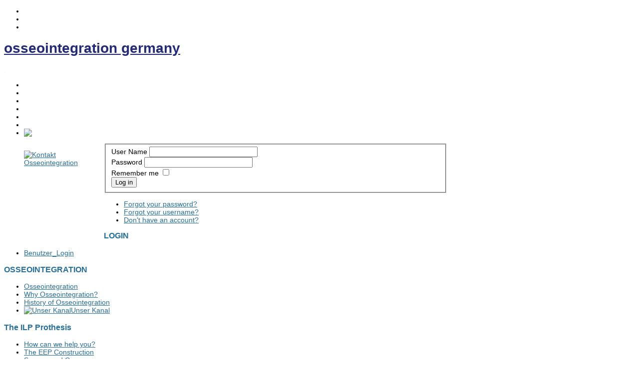

--- FILE ---
content_type: text/html; charset=utf-8
request_url: https://osseointegration-germany.com/index.php/en/benutzer-login-rigistrierung
body_size: 5088
content:

 


 





<!DOCTYPE html PUBLIC "-//W3C//DTD XHTML 1.0 Transitional//EN" "http://www.w3.org/TR/xhtml1/DTD/xhtml1-transitional.dtd">
<html xmlns="http://www.w3.org/1999/xhtml" xml:lang="en-gb" lang="en-gb" >
<head>
  <base href="https://osseointegration-germany.com/index.php/en/benutzer-login-rigistrierung" />
  <meta http-equiv="content-type" content="text/html; charset=utf-8" />
  <meta name="keywords" content="Amputation, amputation of extremities, osseointegration, endo-exo-prosthesis, bone guided leg prosthesis, integral leg prosthesis," />
  <meta name="rights" content=" 
 " />
  <meta name="robots" content="index, follow" />
  <meta name="description" content="Amputation of a limb unfortunately can lead to severe constrictions for those affected regarding everyday life" />
  <meta name="generator" content="Joomla! - Open Source Content Management" />
  <title>Benutzer_Login</title>
  <link href="https://osseointegration-germany.com/index.php/en/component/search/?Itemid=259&amp;format=opensearch" rel="search" title="Search rehabilitation after above- or below-knee amputation using osseointegrated " type="application/opensearchdescription+xml" />
  <link href="/favicon.ico" rel="shortcut icon" type="image/vnd.microsoft.icon" />
  <link rel="stylesheet" href="/cache/widgetkit/widgetkit-fee489f4.css" type="text/css" />
  <style type="text/css">
#smoothtop{
	height:45px;
	width:45px;
	background:url(/plugins/system/smoothtop/images/up-arrow-blue.gif) center top no-repeat;
	
}

#smoothtop:hover{background-position: center bottom;}
body { background: none; background-color: transparent; }
ul.extrobgs-slideshow { margin: 0px; list-style: none; }
.extrobgs-slideshow, .extrobgs-slideshow:after { position: fixed; width: 100%; height: 100%; top: 0px; left: 0px; }
.extrobgs-slideshow { z-index: -1; }
.extrobgs-slideshow:after { content: ""; background: transparent url("") repeat top left; z-index: 0; }
.extrobgs-slideshow li span { width: 100%; height: 100%; position: absolute; top: 0px; left: 0px; color: transparent; background-size: cover; background-position: 50% 50%; background-repeat: none; opacity: 0; z-index: 0; -webkit-backface-visibility: hidden; -webkit-animation: imageAnimation 50s linear infinite 0s; -moz-animation: imageAnimation 50s linear infinite 0s; -o-animation: imageAnimation 50s linear infinite 0s; -ms-animation: imageAnimation 50s linear infinite 0s; animation: imageAnimation 50s linear infinite 0s; }
.extrobgs-slideshow li div { z-index: 1000; position: absolute; bottom: 50px; left: 0px; width: 100%; text-align: center; opacity: 0; -webkit-animation: titleAnimation 50s linear infinite 0s; -moz-animation: titleAnimation 50s linear infinite 0s; -o-animation: titleAnimation 50s linear infinite 0s; -ms-animation: titleAnimation 50s linear infinite 0s; animation: titleAnimation 50s linear infinite 0s; }
.extrobgs-slideshow li div h3 { font-family: "none", Arial, sans-serif; font-size: 160px; padding: 0 30px; line-height: 160px; color: #a90329; opacity: 0.8; }
.extrobgs-slideshow li:nth-child(1) span { background-image: url("/images/Hintergrundbilder/Hintergrund.jpg"); -webkit-animation-delay: 0s; -moz-animation-delay: 0s; -o-animation-delay: 0s; -ms-animation-delay: 0s; animation-delay: 0s; }
.extrobgs-slideshow li:first-child span { background-image: url("/images/Hintergrundbilder/Hintergrund.jpg"); opacity: 1; }.extrobgs-slideshow li:nth-child(2) span { background-image: url("/images/Hintergrundbilder/Hintergrund1.jpg"); -webkit-animation-delay: 10s; -moz-animation-delay: 10s; -o-animation-delay: 10s; -ms-animation-delay: 10s; animation-delay: 10s; }
.extrobgs-slideshow li:nth-child(3) span { background-image: url("/images/Hintergrundbilder/Hintergrund2.jpg"); -webkit-animation-delay: 20s; -moz-animation-delay: 20s; -o-animation-delay: 20s; -ms-animation-delay: 20s; animation-delay: 20s; }
.extrobgs-slideshow li:nth-child(4) span { background-image: url("/images/Hintergrundbilder/Hintergrund3.jpg"); -webkit-animation-delay: 30s; -moz-animation-delay: 30s; -o-animation-delay: 30s; -ms-animation-delay: 30s; animation-delay: 30s; }
.extrobgs-slideshow li:nth-child(5) span { background-image: url("/images/Hintergrundbilder/Hintergrund4.jpg"); -webkit-animation-delay: 40s; -moz-animation-delay: 40s; -o-animation-delay: 40s; -ms-animation-delay: 40s; animation-delay: 40s; }
.extrobgs-slideshow li:nth-child(1) div { -webkit-animation-delay: 0s; -moz-animation-delay: 0s; -o-animation-delay: 0s; -ms-animation-delay: 0s; animation-delay: 0s; }
.extrobgs-slideshow li:nth-child(2) div { -webkit-animation-delay: 10s; -moz-animation-delay: 10s; -o-animation-delay: 10s; -ms-animation-delay: 10s; animation-delay: 10s; }
.extrobgs-slideshow li:nth-child(3) div { -webkit-animation-delay: 20s; -moz-animation-delay: 20s; -o-animation-delay: 20s; -ms-animation-delay: 20s; animation-delay: 20s; }
.extrobgs-slideshow li:nth-child(4) div { -webkit-animation-delay: 30s; -moz-animation-delay: 30s; -o-animation-delay: 30s; -ms-animation-delay: 30s; animation-delay: 30s; }
.extrobgs-slideshow li:nth-child(5) div { -webkit-animation-delay: 40s; -moz-animation-delay: 40s; -o-animation-delay: 40s; -ms-animation-delay: 40s; animation-delay: 40s; }

@-webkit-keyframes imageAnimation { 
	0% {
	    opacity: 0;
	    -webkit-animation-timing-function: ease-in;
	}
	8% {
	    opacity: 1;
	    -webkit-transform: scale(1.05);
	    -webkit-animation-timing-function: ease-out;
	}
	17% {
	    opacity: 1;
	    -webkit-transform: scale(1.1) rotate(3deg);
	}
	30% {
	    opacity: 0;
	    -webkit-transform: scale(1.1) rotate(3deg);
	}
	100% { opacity: 0 }
}
@-moz-keyframes imageAnimation { 
	0% {
	    opacity: 0;
	    -moz-animation-timing-function: ease-in;
	}
	8% {
	    opacity: 1;
	    -moz-transform: scale(1.05);
	    -moz-animation-timing-function: ease-out;
	}
	17% {
	    opacity: 1;
	    -moz-transform: scale(1.1) rotate(3deg);
	}
	30% {
	    opacity: 0;
	    -moz-transform: scale(1.1) rotate(3deg);
	}
	100% { opacity: 0 }
}
@-o-keyframes imageAnimation { 
	0% {
	    opacity: 0;
	    -o-animation-timing-function: ease-in;
	}
	8% {
	    opacity: 1;
	    -o-transform: scale(1.05);
	    -o-animation-timing-function: ease-out;
	}
	17% {
	    opacity: 1;
	    -o-transform: scale(1.1) rotate(3deg);
	}
	30% {
	    opacity: 0;
	    -o-transform: scale(1.1) rotate(3deg);
	}
	100% { opacity: 0 }
}
@-ms-keyframes imageAnimation { 
	0% {
	    opacity: 0;
	    -ms-animation-timing-function: ease-in;
	}
	8% {
	    opacity: 1;
	    -ms-transform: scale(1.05);
	    -ms-animation-timing-function: ease-out;
	}
	17% {
	    opacity: 1;
	    -ms-transform: scale(1.1) rotate(3deg);
	}
	30% {
	    opacity: 0;
	    -ms-transform: scale(1.1) rotate(3deg);
	}
	100% { opacity: 0 }
}
@keyframes imageAnimation { 
	0% {
	    opacity: 0;
	    animation-timing-function: ease-in;
	}
	8% {
	    opacity: 1;
	    transform: scale(1.05);
	    animation-timing-function: ease-out;
	}
	17% {
	    opacity: 1;
	    transform: scale(1.1) rotate(3deg);
	}
	30% {
	    opacity: 0;
	    transform: scale(1.1) rotate(3deg);
	}
	100% { opacity: 0 }
}

@media screen and (max-width: 1140px) { 
	.cb-slideshow li div h3 { font-size: 100px }
}
@media screen and (max-width: 600px) { 
	.cb-slideshow li div h3 { font-size: 50px }
}

@-webkit-keyframes titleAnimation { 
    0% { opacity: 0 }
    8% { opacity: 1 }
    17% { opacity: 1 }
    19% { opacity: 0 }
    100% { opacity: 0 }
}
@-moz-keyframes titleAnimation { 
    0% { opacity: 0 }
    8% { opacity: 1 }
    17% { opacity: 1 }
    19% { opacity: 0 }
    100% { opacity: 0 }
}
@-o-keyframes titleAnimation { 
    0% { opacity: 0 }
    8% { opacity: 1 }
    17% { opacity: 1 }
    19% { opacity: 0 }
    100% { opacity: 0 }
}
@-ms-keyframes titleAnimation { 
    0% { opacity: 0 }
    8% { opacity: 1 }
    17% { opacity: 1 }
    19% { opacity: 0 }
    100% { opacity: 0 }
}
@keyframes titleAnimation { 
    0% { opacity: 0 }
    8% { opacity: 1 }
    17% { opacity: 1 }
    19% { opacity: 0 }
    100% { opacity: 0 }
}

  </style>
  <script src="/media/system/js/mootools-core.js" type="text/javascript"></script>
  <script src="/media/system/js/core.js" type="text/javascript"></script>
  <script src="/media/widgetkit/js/jquery.js" type="text/javascript"></script>
  <script src="/cache/widgetkit/widgetkit-8128e087.js" type="text/javascript"></script>
  <script src="/media/system/js/mootools-more.js" type="text/javascript"></script>
  <script type="text/javascript">
function keepAlive() {	var myAjax = new Request({method: "get", url: "index.php"}).send();} window.addEvent("domready", function(){ keepAlive.periodical(2640000); });// Fade our <div> tag to 0 or 'num'
function fade_me(num){
	var smoothtop=document.id('smoothtop');
	if(smoothtop){smoothtop.fade(window.getScrollTop()<250?0:num);}
}
window.addEvent('domready',function(){
	// Create Fx.Scroll object
	var scroll=new Fx.Scroll(window,{
		'duration':	500,
		'transition':	Fx.Transitions.Expo.easeInOut,
		'wait':		false
	});
	// Create an <div> tag for SmoothTop
	var smoothtop=new Element('div',{
		'id':		'smoothtop',
		'class':	'smoothtop',
		'style':	'position:fixed; display:block; visibility:visible; zoom:1; opacity:0; cursor:pointer; right:5px; bottom:5px;',
		'title':	'',
		'html':		'',
		'events':{
			// No transparent when hover
			mouseover: function(){fade_me(1);},
			// Transparent when no hover
			mouseout: function(){fade_me(0.7);},
			// Scroll Up on click
			click: function(){scroll.toTop();}
		}
	// Inject our <div> tag into the document body
	}).inject(document.body);
	// Gottta do this for stupid IE
	document.id('smoothtop').setStyle('opacity','0');
});
// Show/Hide our <div> tag
window.addEvent('scroll',function(){fade_me(0.7);});

/*===  EASY GOOGLE ANALYTICS : START TRACKING CODE  ===*/

	var _gaq = _gaq || [];
	_gaq.push(['_setAccount', 'UA-37619447-1']);
	_gaq.push(['_setDomainName', 'none']);
	_gaq.push(['_setAllowLinker', true]);
	_gaq.push(['_trackPageview']);

	(function() {
		var ga = document.createElement('script'); ga.type = 'text/javascript'; ga.async = true;
		ga.src = ('https:' == document.location.protocol ? 'https://ssl' : 'http://www') + '.google-analytics.com/ga.js';
		var s = document.getElementsByTagName('script')[0]; s.parentNode.insertBefore(ga, s);
	})();

/*===  EASY GOOGLE ANALYTICS : END TRACKING CODE  ===*/

  </script>
  <!--[if lte IE 9]>
<style type="text/css"> .extrobgs-slideshow li div { display: none; } </style>
<![endif]-->


   

<link rel="stylesheet" href="/templates/system/css/system.css" type="text/css" />
<link rel="stylesheet" href="/templates/osseointegration-germany/css/reset.css" type="text/css" />
<link rel="stylesheet" href="/templates/osseointegration-germany/css/typo.css" type="text/css" />
<link rel="stylesheet" href="/templates/osseointegration-germany/css/template.css" type="text/css" />
<link rel="stylesheet" href="/templates/osseointegration-germany/css/style1.css" type="text/css" />
<link rel="stylesheet" href="/templates/osseointegration-germany/css/nexus.css" type="text/css" />

<link rel="stylesheet" type="text/css" href="http://fonts.googleapis.com/css?family=Verdana, Geneva, sans-serif" />
<style type="text/css">body{font-family:Verdana, Geneva, sans-serif }</style>

<link rel="stylesheet" type="text/css" href="http://fonts.googleapis.com/css?family=Verdana, Geneva, sans-serif" />
<style type="text/css">h2{font-family:Verdana, Geneva, sans-serif }</style>

<link rel="stylesheet" type="text/css" href="http://fonts.googleapis.com/css?family=Verdana, Geneva, sans-serif" />
<style type="text/css">.module h3, .module_menu h3{font-family:Verdana, Geneva, sans-serif }</style>

<link rel="stylesheet" type="text/css" href="http://fonts.googleapis.com/css?family=Verdana, Geneva, sans-serif" />
<style type="text/css">#hornav{font-family:Verdana, Geneva, sans-serif }</style>

<link rel="stylesheet" type="text/css" href="http://fonts.googleapis.com/css?family=Helvetica" />
<style type="text/css">h1.logo-text a{font-family:Helvetica }</style>



<style type="text/css">
/*--Set Logo Image position and locate logo image file--*/ 
h1.logo a {left:0px}
h1.logo a {top:0px}

h1.logo a {background: url(templates/<?php echo osseointegration-germany?>/images/logo.png) no-repeat; z-index:1;}

/*--End Set Logo Image position and locate logo image file--*/ 

/*--Body font size--*/
body{font-size: 14px}

/*--Text Colors for Module Heads and Article titles--*/ 
h2, h2 a:link, h2 a:visited, .content_header, .articleHead {color: #266F9E }
.module h3, .module_menu h3 {color: #266F9E }
a {color: #266F9E }

/*--Text Colors for Logo and Slogan--*/ 
h1.logo-text a {
	color: #232A7A;
}
p.site-slogan {color: #F2F1F0 }

/*--Hornav Ul text color and dropdown background color--*/
#hornav ul li a{color: #FFFFFF }
#subMenusContainer ul, #subMenusContainer ol{background-color: #F5F5F5 }

/*--Start Style Side Column and Content Layout Divs--*/
/*--Get Side Column widths from Parameters--*/
#sidecol_a {width: 200px }
#sidecol_b {width: 0px }

/*--Check and see what modules are toggled on/off then take away columns width, margin and border values from overall width*/
#content_remainder {width:688px }


/*Style Side Column A, Side Column B and Content Divs layout*/
  
	#sidecol_a {float:left;}
	#sidecol_b {float:right;}
	#content_remainder {float:left;}
/*--End Style Side Column and Content Layout Divs--*/

/*--Load Custom Css Styling--*/
</style>







<!-- Hornav Dropdown -->
<script type="text/javascript" src="/templates/osseointegration-germany/js/dropdown.js" charset="utf-8"></script>
<script type="text/javascript" >
window.addEvent('domready', function() {
	var myMenu = new MenuMatic();
});
</script>



</head>


<body> 
<div id="container_header" class="container"><div class="wrapper960">
<div id ="header" class="block_holder">  
	<div id="header_items">
        <div id="socialmedia">
            <ul id="navigation">
                                        <li class="nav_twitter"><a href="https://twitter.com/#!/Joomla51" title="Twitter"></a></li>
                                        <li class="nav_facebook"><a href="http://www.facebook.com/joomla51" title="Facebook"></a></li>
                                        <li class="nav_myspace"><a href="/" title="MySpace"></a></li>
                                                                                    </ul>
    </div>	


 
<div id="logo">
    <div class="logo_container">		
        
        <h1 class="logo-text"> <a href="/index.php" title=""><span>
          osseointegration germany          </span></a> </h1>
            <p class="site-slogan">.</p>
            </div>
</div>
<div class="clear"></div>
</div>

<div id="hornav">
    
<ul class="menu" id="moomenu">
<li class="item-272"><a href="/index.php/en/" >Home</a></li><li class="item-112"><a href="/index.php/en/osseointegration-2" >Osseointegration</a></li><li class="item-176"><a href="/index.php/en/the-ee-prosthesis" >The EE- Prosthesis</a></li><li class="item-248"><a href="/index.php/en/news" >News</a></li><li class="item-113"><a href="/index.php/en/kontakt" >Contact</a></li><li class="item-123"><a href="/index.php/en/patientenforum" >Discussion Forum</a></li><li class="item-263"><a href="/index.php/en/patientenforum-2" ><img src="/images/icons/Osseointegration_Forum_button.png" alt="Patientenforum (2)" /></a></li></ul>
</div>

<div class="clear"></div>
</div></div></div>


<div id="container_breadcrumb" class="container"><div class="wrapper960">
</div></div>


<div id="container_main" class="container"><div class="wrapper960">
<!--Setting up Layout for MainContent and Side Columns. Check to see if modules are enabled or disabled in the sidecolumns-->

<div id ="main" class="block_holder">

<!--Side Columns Layout-->                          
    <div id="sidecol_a" class="side_margins">
        <div class="sidecol_block">
            
		<div class="module">
			<div class="module_padding">
								<div class="module_content">
				

<div class="custom"  >
	<p><a href="/index.php/en/component/proforms/kontaktformular"><img src="/images/icons/Kontakt_Osseointegration.jpg" alt="Kontakt Osseointegration" width="120" height="120" style="vertical-align: middle; display: block; margin-left: auto; margin-right: auto;" title="Ihre Nachricht an unser Team - wir melden uns umgehend - Danke" onmouseover="this.src='/images/icons/Kontakt_Osseointegration_aktiv.jpg';" onmouseout="this.src='/images/icons/Kontakt_Osseointegration.jpg';" /></a></p>
<p>&nbsp;</p>
<p>&nbsp;</p></div>
				</div> 
			</div>
		</div>
	
        </div>
    </div>
       
    
    
    <div id="sidecol_b" class="side_margins">
        <div class="sidecol_block">
            
		<div class="module">
			<div class="module_padding">
								<div class="module_content">
				<ul class="extrobgs-slideshow no-cssanimations "><li><span>&nbsp; </span><div><h3></h3></div></li><li><span>&nbsp; </span><div><h3></h3></div></li><li><span>&nbsp; </span><div><h3></h3></div></li><li><span>&nbsp; </span><div><h3></h3></div></li><li><span>&nbsp; </span><div><h3></h3></div></li></ul>				</div> 
			</div>
		</div>
	
        </div>
    </div>
<!--End Side Columns Layout-->

<!--Find Content width and show component area-->
<div id="content_remainder" class="side_margins">

<!--Modules ContentTop-->
            
<!--End Modules ContentTop-->

 	<div class="maincontent">
            <div class="message">
                                    
<div id="system-message-container">
</div>
                            </div>
        <div class="login">
	
	
		
		
	
	<form action="/index.php/en/benutzer-login-rigistrierung?task=user.login" method="post">

		<fieldset>
												<div class="login-fields"><label id="username-lbl" for="username" class="">User Name</label>					<input type="text" name="username" id="username" value="" class="validate-username" size="25"/></div>
																<div class="login-fields"><label id="password-lbl" for="password" class="">Password</label>					<input type="password" name="password" id="password" value="" class="validate-password" size="25"/></div>
													<div class="login-fields">
				<label id="remember-lbl" for="remember">Remember me</label>
				<input id="remember" type="checkbox" name="remember" class="inputbox" value="yes"  alt="Remember me" />
			</div>
						<button type="submit" class="button">Log in</button>
			<input type="hidden" name="return" value="aHR0cDovL3d3dy5vc3Nlb2ludGVncmF0aW9uLWdlcm1hbnkuZGUvaW5kZXgucGhwL2RlL3BhdGllbnRlbmZvcnVt" />
			<input type="hidden" name="5922ae0e527cb1a100ef4fbf43dfcf49" value="1" />		</fieldset>
	</form>
</div>
<div>
	<ul>
		<li>
			<a href="/index.php/en/benutzer-login-rigistrierung?view=reset">
			Forgot your password?</a>
		</li>
		<li>
			<a href="/index.php/en/benutzer-login-rigistrierung?view=remind">
			Forgot your username?</a>
		</li>
				<li>
			<a href="/index.php/en/benutzer-login-rigistrierung?view=registration">
				Don't have an account?</a>
		</li>
			</ul>
</div>

	</div>

<!--Modules ContentBottom-->
            
<!--End Modules ContentBottom-->

</div>
<div class="clear"></div>
<!--End Content width and show component area-->
           
            

</div>
<div class="clear"></div></div></div>

<div id="container_bottom_modules" class="container"><div class="wrapper960">

<div id="bottom_modules" class="block_holder">

					
				

					
</div>

</div></div>

<div id="container_spacer3" class="container"><div class="wrapper960">
<div class="clear"></div>
</div></div>

<div id="container_base" class="container"><div class="wrapper960">

<div id ="base" class="block_holder">

										<div id="wrapper_base-1" class="block_holder_margin">
						 
						<div class="base-1" style="width:25%;"><div class="module_margin">
		<div class="module">
			<div class="module_padding">
					
									<div class="module_header"><div>
					<h3>LOGIN </h3>
				</div></div>
								<div class="module_content">
				
<ul class="menu">
<li class="item-259 current active"><a href="/index.php/en/benutzer-login-rigistrierung" >Benutzer_Login</a></li></ul>
				</div> 
			</div>
		</div>
	</div></div>																		<div class="base-1" style="width:25%;"><div class="module_margin">
		<div class="module">
			<div class="module_padding">
					
									<div class="module_header"><div>
					<h3>OSSEOINTEGRATION </h3>
				</div></div>
								<div class="module_content">
				
<ul class="menu">
<li class="item-238"><a href="/index.php/en/osseointegration-2" >Osseointegration </a></li><li class="item-114"><a href="/index.php/en/hintergrund-der-osseointegration" >Why  Osseointegration?</a></li><li class="item-118"><a href="/index.php/en/geschichte-derosseointegration" >History of Osseointegration</a></li><li class="item-273"><a href="https://www.youtube.com/channel/UC7GX927kYXm_7-o1pMlAgNw/feed" target="_blank" ><img src="/images/icons/button_osseointegration_video_you_tube.png" alt="Unser Kanal" /><span class="image-title">Unser Kanal</span> </a></li></ul>
				</div> 
			</div>
		</div>
	</div></div>												<div class="base-1" style="width:25%;"><div class="module_margin">
		<div class="module">
			<div class="module_padding">
					
									<div class="module_header"><div>
					<h3>The ILP Prothesis</h3>
				</div></div>
								<div class="module_content">
				
<ul class="menu">
<li class="item-104"><a href="/index.php/en/wie-koennen-wir-helfen" >How can we help you?</a></li><li class="item-120"><a href="/index.php/en/the-endo-exo-prosthesis-construction" >The EEP Construction</a></li><li class="item-122"><a href="/index.php/en/surgery-and-care" >Surgery and Care</a></li><li class="item-121"><a href="/index.php/en/advantages-of-the-eep" >Advantages of the EEP</a></li><li class="item-116"><a href="/index.php/en/information-and-links" >Information and Links</a></li></ul>
				</div> 
			</div>
		</div>
	</div></div>												<div class="base-1" style="width:25%;"><div class="module_margin">
		<div class="module">
			<div class="module_padding">
					
									<div class="module_header"><div>
					<h3>Features </h3>
				</div></div>
								<div class="module_content">
				
<ul class="menu">
<li class="item-151"><a href="/index.php/en/video" title="_menue" ><img src="/images/osseointegrationmenuebild1.jpg" alt="Videos" /><span class="image-title">Videos</span> </a></li><li class="item-152 parent"><a href="/index.php/en/bildergalerie" ><img src="/images/osseointegrationmenuebild2.jpg" alt="Picture Gallery" /><span class="image-title">Picture Gallery</span> </a></li></ul>
				</div> 
			</div>
		</div>
	</div></div>							<div class="clear"></div>
    </div>		
    					
				
									

<div class="clear"></div>
	
	<div id="copyright" class="module_margin"><div class="block_holder_margin">
		 <p>(c) 2024 osseointegration germany</p>
	</div></div>
	
    <div id="footermenu" class="block_holder"><div class="module_margin">
         
<ul class="menu">
<li class="item-169"><a href="/index.php/en/impressum" >Impressum</a></li><li class="item-170"><a href="/index.php/en/haftungsausschluss" >Datenschutz</a></li></ul>
         <div class="clear"></div>
    </div></div>
	
<div class="clear"></div>
</div></div></div>
</body> 
</html>